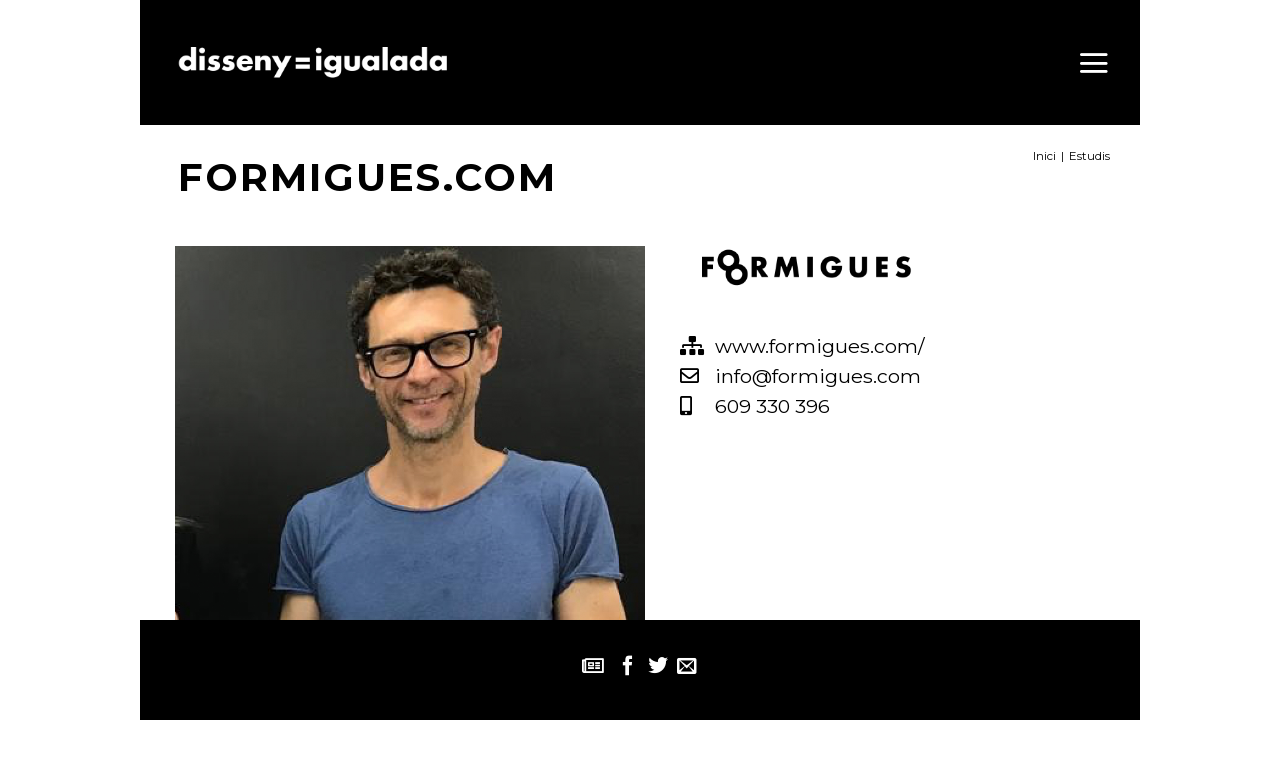

--- FILE ---
content_type: text/html; charset=UTF-8
request_url: https://dissenyigualada.com/estudis/digital/formigues-com/
body_size: 11816
content:
<!DOCTYPE html>
<!--[if IE 9 ]> <html lang="ca" class="ie9 loading-site no-js"> <![endif]-->
<!--[if IE 8 ]> <html lang="ca" class="ie8 loading-site no-js"> <![endif]-->
<!--[if (gte IE 9)|!(IE)]><!--><html lang="ca" class="loading-site no-js"> <!--<![endif]-->
<head>
	<meta charset="UTF-8" />
	<meta name="viewport" content="width=device-width, initial-scale=1.0, maximum-scale=1.0, user-scalable=no" />

	<link rel="profile" href="https://gmpg.org/xfn/11" />
	<link rel="pingback" href="https://dissenyigualada.com/xmlrpc.php" />

	<script>(function(html){html.className = html.className.replace(/\bno-js\b/,'js')})(document.documentElement);</script>
<title>Formigues.com &#8211; Disseny Igualada</title>
<meta name='robots' content='max-image-preview:large' />
<link rel="alternate" type="application/rss+xml" title="Disseny Igualada &raquo; Canal d&#039;informació" href="https://dissenyigualada.com/feed/" />
<link rel="alternate" type="application/rss+xml" title="Disseny Igualada &raquo; Canal dels comentaris" href="https://dissenyigualada.com/comments/feed/" />
<link rel="alternate" title="oEmbed (JSON)" type="application/json+oembed" href="https://dissenyigualada.com/wp-json/oembed/1.0/embed?url=https%3A%2F%2Fdissenyigualada.com%2Festudis%2Fdigital%2Fformigues-com%2F" />
<link rel="alternate" title="oEmbed (XML)" type="text/xml+oembed" href="https://dissenyigualada.com/wp-json/oembed/1.0/embed?url=https%3A%2F%2Fdissenyigualada.com%2Festudis%2Fdigital%2Fformigues-com%2F&#038;format=xml" />
<style id='wp-img-auto-sizes-contain-inline-css' type='text/css'>
img:is([sizes=auto i],[sizes^="auto," i]){contain-intrinsic-size:3000px 1500px}
/*# sourceURL=wp-img-auto-sizes-contain-inline-css */
</style>
<style id='wp-emoji-styles-inline-css' type='text/css'>

	img.wp-smiley, img.emoji {
		display: inline !important;
		border: none !important;
		box-shadow: none !important;
		height: 1em !important;
		width: 1em !important;
		margin: 0 0.07em !important;
		vertical-align: -0.1em !important;
		background: none !important;
		padding: 0 !important;
	}
/*# sourceURL=wp-emoji-styles-inline-css */
</style>
<style id='wp-block-library-inline-css' type='text/css'>
:root{--wp-block-synced-color:#7a00df;--wp-block-synced-color--rgb:122,0,223;--wp-bound-block-color:var(--wp-block-synced-color);--wp-editor-canvas-background:#ddd;--wp-admin-theme-color:#007cba;--wp-admin-theme-color--rgb:0,124,186;--wp-admin-theme-color-darker-10:#006ba1;--wp-admin-theme-color-darker-10--rgb:0,107,160.5;--wp-admin-theme-color-darker-20:#005a87;--wp-admin-theme-color-darker-20--rgb:0,90,135;--wp-admin-border-width-focus:2px}@media (min-resolution:192dpi){:root{--wp-admin-border-width-focus:1.5px}}.wp-element-button{cursor:pointer}:root .has-very-light-gray-background-color{background-color:#eee}:root .has-very-dark-gray-background-color{background-color:#313131}:root .has-very-light-gray-color{color:#eee}:root .has-very-dark-gray-color{color:#313131}:root .has-vivid-green-cyan-to-vivid-cyan-blue-gradient-background{background:linear-gradient(135deg,#00d084,#0693e3)}:root .has-purple-crush-gradient-background{background:linear-gradient(135deg,#34e2e4,#4721fb 50%,#ab1dfe)}:root .has-hazy-dawn-gradient-background{background:linear-gradient(135deg,#faaca8,#dad0ec)}:root .has-subdued-olive-gradient-background{background:linear-gradient(135deg,#fafae1,#67a671)}:root .has-atomic-cream-gradient-background{background:linear-gradient(135deg,#fdd79a,#004a59)}:root .has-nightshade-gradient-background{background:linear-gradient(135deg,#330968,#31cdcf)}:root .has-midnight-gradient-background{background:linear-gradient(135deg,#020381,#2874fc)}:root{--wp--preset--font-size--normal:16px;--wp--preset--font-size--huge:42px}.has-regular-font-size{font-size:1em}.has-larger-font-size{font-size:2.625em}.has-normal-font-size{font-size:var(--wp--preset--font-size--normal)}.has-huge-font-size{font-size:var(--wp--preset--font-size--huge)}.has-text-align-center{text-align:center}.has-text-align-left{text-align:left}.has-text-align-right{text-align:right}.has-fit-text{white-space:nowrap!important}#end-resizable-editor-section{display:none}.aligncenter{clear:both}.items-justified-left{justify-content:flex-start}.items-justified-center{justify-content:center}.items-justified-right{justify-content:flex-end}.items-justified-space-between{justify-content:space-between}.screen-reader-text{border:0;clip-path:inset(50%);height:1px;margin:-1px;overflow:hidden;padding:0;position:absolute;width:1px;word-wrap:normal!important}.screen-reader-text:focus{background-color:#ddd;clip-path:none;color:#444;display:block;font-size:1em;height:auto;left:5px;line-height:normal;padding:15px 23px 14px;text-decoration:none;top:5px;width:auto;z-index:100000}html :where(.has-border-color){border-style:solid}html :where([style*=border-top-color]){border-top-style:solid}html :where([style*=border-right-color]){border-right-style:solid}html :where([style*=border-bottom-color]){border-bottom-style:solid}html :where([style*=border-left-color]){border-left-style:solid}html :where([style*=border-width]){border-style:solid}html :where([style*=border-top-width]){border-top-style:solid}html :where([style*=border-right-width]){border-right-style:solid}html :where([style*=border-bottom-width]){border-bottom-style:solid}html :where([style*=border-left-width]){border-left-style:solid}html :where(img[class*=wp-image-]){height:auto;max-width:100%}:where(figure){margin:0 0 1em}html :where(.is-position-sticky){--wp-admin--admin-bar--position-offset:var(--wp-admin--admin-bar--height,0px)}@media screen and (max-width:600px){html :where(.is-position-sticky){--wp-admin--admin-bar--position-offset:0px}}

/*# sourceURL=wp-block-library-inline-css */
</style><style id='global-styles-inline-css' type='text/css'>
:root{--wp--preset--aspect-ratio--square: 1;--wp--preset--aspect-ratio--4-3: 4/3;--wp--preset--aspect-ratio--3-4: 3/4;--wp--preset--aspect-ratio--3-2: 3/2;--wp--preset--aspect-ratio--2-3: 2/3;--wp--preset--aspect-ratio--16-9: 16/9;--wp--preset--aspect-ratio--9-16: 9/16;--wp--preset--color--black: #000000;--wp--preset--color--cyan-bluish-gray: #abb8c3;--wp--preset--color--white: #ffffff;--wp--preset--color--pale-pink: #f78da7;--wp--preset--color--vivid-red: #cf2e2e;--wp--preset--color--luminous-vivid-orange: #ff6900;--wp--preset--color--luminous-vivid-amber: #fcb900;--wp--preset--color--light-green-cyan: #7bdcb5;--wp--preset--color--vivid-green-cyan: #00d084;--wp--preset--color--pale-cyan-blue: #8ed1fc;--wp--preset--color--vivid-cyan-blue: #0693e3;--wp--preset--color--vivid-purple: #9b51e0;--wp--preset--gradient--vivid-cyan-blue-to-vivid-purple: linear-gradient(135deg,rgb(6,147,227) 0%,rgb(155,81,224) 100%);--wp--preset--gradient--light-green-cyan-to-vivid-green-cyan: linear-gradient(135deg,rgb(122,220,180) 0%,rgb(0,208,130) 100%);--wp--preset--gradient--luminous-vivid-amber-to-luminous-vivid-orange: linear-gradient(135deg,rgb(252,185,0) 0%,rgb(255,105,0) 100%);--wp--preset--gradient--luminous-vivid-orange-to-vivid-red: linear-gradient(135deg,rgb(255,105,0) 0%,rgb(207,46,46) 100%);--wp--preset--gradient--very-light-gray-to-cyan-bluish-gray: linear-gradient(135deg,rgb(238,238,238) 0%,rgb(169,184,195) 100%);--wp--preset--gradient--cool-to-warm-spectrum: linear-gradient(135deg,rgb(74,234,220) 0%,rgb(151,120,209) 20%,rgb(207,42,186) 40%,rgb(238,44,130) 60%,rgb(251,105,98) 80%,rgb(254,248,76) 100%);--wp--preset--gradient--blush-light-purple: linear-gradient(135deg,rgb(255,206,236) 0%,rgb(152,150,240) 100%);--wp--preset--gradient--blush-bordeaux: linear-gradient(135deg,rgb(254,205,165) 0%,rgb(254,45,45) 50%,rgb(107,0,62) 100%);--wp--preset--gradient--luminous-dusk: linear-gradient(135deg,rgb(255,203,112) 0%,rgb(199,81,192) 50%,rgb(65,88,208) 100%);--wp--preset--gradient--pale-ocean: linear-gradient(135deg,rgb(255,245,203) 0%,rgb(182,227,212) 50%,rgb(51,167,181) 100%);--wp--preset--gradient--electric-grass: linear-gradient(135deg,rgb(202,248,128) 0%,rgb(113,206,126) 100%);--wp--preset--gradient--midnight: linear-gradient(135deg,rgb(2,3,129) 0%,rgb(40,116,252) 100%);--wp--preset--font-size--small: 13px;--wp--preset--font-size--medium: 20px;--wp--preset--font-size--large: 36px;--wp--preset--font-size--x-large: 42px;--wp--preset--spacing--20: 0.44rem;--wp--preset--spacing--30: 0.67rem;--wp--preset--spacing--40: 1rem;--wp--preset--spacing--50: 1.5rem;--wp--preset--spacing--60: 2.25rem;--wp--preset--spacing--70: 3.38rem;--wp--preset--spacing--80: 5.06rem;--wp--preset--shadow--natural: 6px 6px 9px rgba(0, 0, 0, 0.2);--wp--preset--shadow--deep: 12px 12px 50px rgba(0, 0, 0, 0.4);--wp--preset--shadow--sharp: 6px 6px 0px rgba(0, 0, 0, 0.2);--wp--preset--shadow--outlined: 6px 6px 0px -3px rgb(255, 255, 255), 6px 6px rgb(0, 0, 0);--wp--preset--shadow--crisp: 6px 6px 0px rgb(0, 0, 0);}:where(.is-layout-flex){gap: 0.5em;}:where(.is-layout-grid){gap: 0.5em;}body .is-layout-flex{display: flex;}.is-layout-flex{flex-wrap: wrap;align-items: center;}.is-layout-flex > :is(*, div){margin: 0;}body .is-layout-grid{display: grid;}.is-layout-grid > :is(*, div){margin: 0;}:where(.wp-block-columns.is-layout-flex){gap: 2em;}:where(.wp-block-columns.is-layout-grid){gap: 2em;}:where(.wp-block-post-template.is-layout-flex){gap: 1.25em;}:where(.wp-block-post-template.is-layout-grid){gap: 1.25em;}.has-black-color{color: var(--wp--preset--color--black) !important;}.has-cyan-bluish-gray-color{color: var(--wp--preset--color--cyan-bluish-gray) !important;}.has-white-color{color: var(--wp--preset--color--white) !important;}.has-pale-pink-color{color: var(--wp--preset--color--pale-pink) !important;}.has-vivid-red-color{color: var(--wp--preset--color--vivid-red) !important;}.has-luminous-vivid-orange-color{color: var(--wp--preset--color--luminous-vivid-orange) !important;}.has-luminous-vivid-amber-color{color: var(--wp--preset--color--luminous-vivid-amber) !important;}.has-light-green-cyan-color{color: var(--wp--preset--color--light-green-cyan) !important;}.has-vivid-green-cyan-color{color: var(--wp--preset--color--vivid-green-cyan) !important;}.has-pale-cyan-blue-color{color: var(--wp--preset--color--pale-cyan-blue) !important;}.has-vivid-cyan-blue-color{color: var(--wp--preset--color--vivid-cyan-blue) !important;}.has-vivid-purple-color{color: var(--wp--preset--color--vivid-purple) !important;}.has-black-background-color{background-color: var(--wp--preset--color--black) !important;}.has-cyan-bluish-gray-background-color{background-color: var(--wp--preset--color--cyan-bluish-gray) !important;}.has-white-background-color{background-color: var(--wp--preset--color--white) !important;}.has-pale-pink-background-color{background-color: var(--wp--preset--color--pale-pink) !important;}.has-vivid-red-background-color{background-color: var(--wp--preset--color--vivid-red) !important;}.has-luminous-vivid-orange-background-color{background-color: var(--wp--preset--color--luminous-vivid-orange) !important;}.has-luminous-vivid-amber-background-color{background-color: var(--wp--preset--color--luminous-vivid-amber) !important;}.has-light-green-cyan-background-color{background-color: var(--wp--preset--color--light-green-cyan) !important;}.has-vivid-green-cyan-background-color{background-color: var(--wp--preset--color--vivid-green-cyan) !important;}.has-pale-cyan-blue-background-color{background-color: var(--wp--preset--color--pale-cyan-blue) !important;}.has-vivid-cyan-blue-background-color{background-color: var(--wp--preset--color--vivid-cyan-blue) !important;}.has-vivid-purple-background-color{background-color: var(--wp--preset--color--vivid-purple) !important;}.has-black-border-color{border-color: var(--wp--preset--color--black) !important;}.has-cyan-bluish-gray-border-color{border-color: var(--wp--preset--color--cyan-bluish-gray) !important;}.has-white-border-color{border-color: var(--wp--preset--color--white) !important;}.has-pale-pink-border-color{border-color: var(--wp--preset--color--pale-pink) !important;}.has-vivid-red-border-color{border-color: var(--wp--preset--color--vivid-red) !important;}.has-luminous-vivid-orange-border-color{border-color: var(--wp--preset--color--luminous-vivid-orange) !important;}.has-luminous-vivid-amber-border-color{border-color: var(--wp--preset--color--luminous-vivid-amber) !important;}.has-light-green-cyan-border-color{border-color: var(--wp--preset--color--light-green-cyan) !important;}.has-vivid-green-cyan-border-color{border-color: var(--wp--preset--color--vivid-green-cyan) !important;}.has-pale-cyan-blue-border-color{border-color: var(--wp--preset--color--pale-cyan-blue) !important;}.has-vivid-cyan-blue-border-color{border-color: var(--wp--preset--color--vivid-cyan-blue) !important;}.has-vivid-purple-border-color{border-color: var(--wp--preset--color--vivid-purple) !important;}.has-vivid-cyan-blue-to-vivid-purple-gradient-background{background: var(--wp--preset--gradient--vivid-cyan-blue-to-vivid-purple) !important;}.has-light-green-cyan-to-vivid-green-cyan-gradient-background{background: var(--wp--preset--gradient--light-green-cyan-to-vivid-green-cyan) !important;}.has-luminous-vivid-amber-to-luminous-vivid-orange-gradient-background{background: var(--wp--preset--gradient--luminous-vivid-amber-to-luminous-vivid-orange) !important;}.has-luminous-vivid-orange-to-vivid-red-gradient-background{background: var(--wp--preset--gradient--luminous-vivid-orange-to-vivid-red) !important;}.has-very-light-gray-to-cyan-bluish-gray-gradient-background{background: var(--wp--preset--gradient--very-light-gray-to-cyan-bluish-gray) !important;}.has-cool-to-warm-spectrum-gradient-background{background: var(--wp--preset--gradient--cool-to-warm-spectrum) !important;}.has-blush-light-purple-gradient-background{background: var(--wp--preset--gradient--blush-light-purple) !important;}.has-blush-bordeaux-gradient-background{background: var(--wp--preset--gradient--blush-bordeaux) !important;}.has-luminous-dusk-gradient-background{background: var(--wp--preset--gradient--luminous-dusk) !important;}.has-pale-ocean-gradient-background{background: var(--wp--preset--gradient--pale-ocean) !important;}.has-electric-grass-gradient-background{background: var(--wp--preset--gradient--electric-grass) !important;}.has-midnight-gradient-background{background: var(--wp--preset--gradient--midnight) !important;}.has-small-font-size{font-size: var(--wp--preset--font-size--small) !important;}.has-medium-font-size{font-size: var(--wp--preset--font-size--medium) !important;}.has-large-font-size{font-size: var(--wp--preset--font-size--large) !important;}.has-x-large-font-size{font-size: var(--wp--preset--font-size--x-large) !important;}
/*# sourceURL=global-styles-inline-css */
</style>

<style id='classic-theme-styles-inline-css' type='text/css'>
/*! This file is auto-generated */
.wp-block-button__link{color:#fff;background-color:#32373c;border-radius:9999px;box-shadow:none;text-decoration:none;padding:calc(.667em + 2px) calc(1.333em + 2px);font-size:1.125em}.wp-block-file__button{background:#32373c;color:#fff;text-decoration:none}
/*# sourceURL=/wp-includes/css/classic-themes.min.css */
</style>
<link rel='stylesheet' id='flatsome-icons-css' href='https://dissenyigualada.com/wp-content/themes/disseny-igualada/assets/css/fl-icons.css?ver=3.3' type='text/css' media='all' />
<link rel='stylesheet' id='flatsome-main-css' href='https://dissenyigualada.com/wp-content/themes/disseny-igualada/assets/css/flatsome.css?ver=3.5.1' type='text/css' media='all' />
<link rel='stylesheet' id='flatsome-style-css' href='https://dissenyigualada.com/wp-content/themes/disseny-igualada/style.css?ver=3.5.1' type='text/css' media='all' />
<script type="text/javascript" src="https://dissenyigualada.com/wp-includes/js/jquery/jquery.min.js?ver=3.7.1" id="jquery-core-js"></script>
<script type="text/javascript" src="https://dissenyigualada.com/wp-includes/js/jquery/jquery-migrate.min.js?ver=3.4.1" id="jquery-migrate-js"></script>
<link rel="https://api.w.org/" href="https://dissenyigualada.com/wp-json/" /><link rel="EditURI" type="application/rsd+xml" title="RSD" href="https://dissenyigualada.com/xmlrpc.php?rsd" />

<link rel="canonical" href="https://dissenyigualada.com/estudis/digital/formigues-com/" />
<link rel='shortlink' href='https://dissenyigualada.com/?p=2996' />
<style>.bg{opacity: 0; transition: opacity 1s; -webkit-transition: opacity 1s;} .bg-loaded{opacity: 1;}</style><!--[if IE]><link rel="stylesheet" type="text/css" href="https://dissenyigualada.com/wp-content/themes/disseny-igualada/assets/css/ie-fallback.css"><script src="//cdnjs.cloudflare.com/ajax/libs/html5shiv/3.6.1/html5shiv.js"></script><script>var head = document.getElementsByTagName('head')[0],style = document.createElement('style');style.type = 'text/css';style.styleSheet.cssText = ':before,:after{content:none !important';head.appendChild(style);setTimeout(function(){head.removeChild(style);}, 0);</script><script src="https://dissenyigualada.com/wp-content/themes/disseny-igualada/assets/libs/ie-flexibility.js"></script><![endif]-->    <script type="text/javascript">
    WebFontConfig = {
      google: { families: [ "Montserrat:regular,700","Montserrat:regular,regular","Montserrat:regular,300","Roboto+Slab:regular,regular", ] }
    };
    (function() {
      var wf = document.createElement('script');
      wf.src = 'https://ajax.googleapis.com/ajax/libs/webfont/1/webfont.js';
      wf.type = 'text/javascript';
      wf.async = 'true';
      var s = document.getElementsByTagName('script')[0];
      s.parentNode.insertBefore(wf, s);
    })(); </script>
  <link rel="stylesheet" href="https://use.fontawesome.com/releases/v5.7.0/css/all.css" integrity="sha384-lZN37f5QGtY3VHgisS14W3ExzMWZxybE1SJSEsQp9S+oqd12jhcu+A56Ebc1zFSJ" crossorigin="anonymous">





<link rel="icon" href="https://dissenyigualada.com/wp-content/uploads/d-i-ico-200x-tr-150x150.png" sizes="32x32" />
<link rel="icon" href="https://dissenyigualada.com/wp-content/uploads/d-i-ico-200x-tr.png" sizes="192x192" />
<link rel="apple-touch-icon" href="https://dissenyigualada.com/wp-content/uploads/d-i-ico-200x-tr.png" />
<meta name="msapplication-TileImage" content="https://dissenyigualada.com/wp-content/uploads/d-i-ico-200x-tr.png" />
<style id="custom-css" type="text/css">:root {--primary-color: #000000;}html{background-color:#ffffff!important;}/* Site Width */.full-width .ubermenu-nav, .container, .row{max-width: 970px}.row.row-collapse{max-width: 940px}.row.row-small{max-width: 962.5px}.row.row-large{max-width: 1000px}body.framed, body.framed header, body.framed .header-wrapper, body.boxed, body.boxed header, body.boxed .header-wrapper, body.boxed .is-sticky-section{ max-width: 1000px}#wrapper,#main,#main.dark{background-color: #ffffff}.header-main{height: 125px}#logo img{max-height: 125px}#logo{width:286px;}#logo img{padding:5px 0;}.header-bottom{min-height: 20px}.header-top{min-height: 23px}.has-transparent + .page-title:first-of-type,.has-transparent + #main > .page-title,.has-transparent + #main > div > .page-title,.has-transparent + #main .page-header-wrapper:first-of-type .page-title{padding-top: 125px;}.header.show-on-scroll,.stuck .header-main{height:119px!important}.stuck #logo img{max-height: 119px!important}.search-form{ width: 100%;}.header-bg-color, .header-wrapper {background-color: #000000}.header-bottom {background-color: #ffffff}.header-main .nav > li > a{line-height: 20px }.stuck .header-main .nav > li > a{line-height: 50px }.header-bottom-nav > li > a{line-height: 13px }@media (max-width: 549px) {.header-main{height: 100px}#logo img{max-height: 100px}}.main-menu-overlay{background-color: rgba(0,0,0,0.93)}.nav-dropdown{font-size:100%}.nav-dropdown-has-arrow li.has-dropdown:after{border-bottom-color: #3f3f3f;}.nav .nav-dropdown{background-color: #3f3f3f}.header-top{background-color:#000000!important;}.blog-wrapper{background-color: #ffffff;}/* Color */.accordion-title.active, .has-icon-bg .icon .icon-inner,.logo a, .primary.is-underline, .primary.is-link, .badge-outline .badge-inner, .nav-outline > li.active> a,.nav-outline >li.active > a, .cart-icon strong,[data-color='primary'], .is-outline.primary{color: #000000;}/* Color !important */[data-text-color="primary"]{color: #000000!important;}/* Background */.scroll-to-bullets a,.featured-title, .label-new.menu-item > a:after, .nav-pagination > li > .current,.nav-pagination > li > span:hover,.nav-pagination > li > a:hover,.has-hover:hover .badge-outline .badge-inner,button[type="submit"], .button.wc-forward:not(.checkout):not(.checkout-button), .button.submit-button, .button.primary:not(.is-outline),.featured-table .title,.is-outline:hover, .has-icon:hover .icon-label,.nav-dropdown-bold .nav-column li > a:hover, .nav-dropdown.nav-dropdown-bold > li > a:hover, .nav-dropdown-bold.dark .nav-column li > a:hover, .nav-dropdown.nav-dropdown-bold.dark > li > a:hover, .is-outline:hover, .tagcloud a:hover,.grid-tools a, input[type='submit']:not(.is-form), .box-badge:hover .box-text, input.button.alt,.nav-box > li > a:hover,.nav-box > li.active > a,.nav-pills > li.active > a ,.current-dropdown .cart-icon strong, .cart-icon:hover strong, .nav-line-bottom > li > a:before, .nav-line-grow > li > a:before, .nav-line > li > a:before,.banner, .header-top, .slider-nav-circle .flickity-prev-next-button:hover svg, .slider-nav-circle .flickity-prev-next-button:hover .arrow, .primary.is-outline:hover, .button.primary:not(.is-outline), input[type='submit'].primary, input[type='submit'].primary, input[type='reset'].button, input[type='button'].primary, .badge-inner{background-color: #000000;}/* Border */.nav-vertical.nav-tabs > li.active > a,.scroll-to-bullets a.active,.nav-pagination > li > .current,.nav-pagination > li > span:hover,.nav-pagination > li > a:hover,.has-hover:hover .badge-outline .badge-inner,.accordion-title.active,.featured-table,.is-outline:hover, .tagcloud a:hover,blockquote, .has-border, .cart-icon strong:after,.cart-icon strong,.blockUI:before, .processing:before,.loading-spin, .slider-nav-circle .flickity-prev-next-button:hover svg, .slider-nav-circle .flickity-prev-next-button:hover .arrow, .primary.is-outline:hover{border-color: #000000}.nav-tabs > li.active > a{border-top-color: #000000}.widget_shopping_cart_content .blockUI.blockOverlay:before { border-left-color: #000000 }.woocommerce-checkout-review-order .blockUI.blockOverlay:before { border-left-color: #000000 }/* Fill */.slider .flickity-prev-next-button:hover svg,.slider .flickity-prev-next-button:hover .arrow{fill: #000000;}/* Background Color */[data-icon-label]:after, .secondary.is-underline:hover,.secondary.is-outline:hover,.icon-label,.button.secondary:not(.is-outline),.button.alt:not(.is-outline), .badge-inner.on-sale, .button.checkout, .single_add_to_cart_button{ background-color:#777777; }/* Color */.secondary.is-underline,.secondary.is-link, .secondary.is-outline,.stars a.active, .star-rating:before, .woocommerce-page .star-rating:before,.star-rating span:before, .color-secondary{color: #777777}/* Color !important */[data-text-color="secondary"]{color: #777777!important;}/* Border */.secondary.is-outline:hover{border-color:#777777}body{font-size: 121%;}@media screen and (max-width: 549px){body{font-size: 100%;}}body{font-family:"Montserrat", sans-serif}body{font-weight: 0}body{color: #000000}.nav > li > a {font-family:"Montserrat", sans-serif;}.nav > li > a {font-weight: 300;}h1,h2,h3,h4,h5,h6,.heading-font, .off-canvas-center .nav-sidebar.nav-vertical > li > a{font-family: "Montserrat", sans-serif;}h1,h2,h3,h4,h5,h6,.heading-font,.banner h1,.banner h2{font-weight: 700;}h1,h2,h3,h4,h5,h6,.heading-font{color: #000000;}.alt-font{font-family: "Roboto Slab", sans-serif;}.alt-font{font-weight: 0!important;}.header:not(.transparent) .header-nav.nav > li > a {color: #000000;}a:hover{color: #504d4d;}.tagcloud a:hover{border-color: #504d4d;background-color: #504d4d;}.footer-1{background-color: #000000}.footer-2{background-color: #000000}.absolute-footer, html{background-color: #000000}/* IMPORTANT SEARCH AMAGAT*/.icon-search { display: none !important ; } /* IMPORTANT SEARCH AMAGAT*/.tooltipster-default{ display: none !important ;} .off-canvas-center .nav-vertical>li>a { font-size:1.2em}.entry-title { font-size: 2em !important ; } .text-inici { position: fixed; top: 50%; width: 65%; max-width: 960px;}.form-flat input:not([type="submit"]), .form-flat textarea, .form-flat select { background-color: #000!important; color: white !important; font-size:1em !important; width: 100%; text-align: right;padding-right: 60px; box-shadow: 0px 0px #000; }::placeholder{ color: #333 !important; font-size: 12px !important; }.searchform-wrapper { width: 100%; }.icon-search { color: white !important; font-size: 12px !important; }.portfolio-box-title { height:20px; display:block;font-size:12px; }.text-blanc {color:white !important; }.text-blanc a {color:white !important; }.text-blanc a:hover { text-decoration: underline; !important; }/* scroll.button.icon.circle { background-color: white; opacity:0.5; }*/a { color: #000;}/* a:hover { text-decoration: underline; !important; } */.show-on-hover { font-size:10px; }.social-icons a{color:white; }.off-canvas .nav-vertical li li>a { font-size: 1em!important; }.off-canvas-center.mfp-bg.mfp-ready { opacity: 1;}.off-canvas-center .mfp-content {padding-top: 10px;max-width: 900px;overflow-y: auto;/*overflow-x: hidden;*/-webkit-overflow-scrolling: touch;}.zzzfooter-widgets { padding-top: 2px !important; }.logos-peu { color: white; text-align: center; width: 32%; float:left;font-size: 80%; line-height: 14px;}.logo1 img { width: 75% !important; }.logo2 img { width: 30% !important; margin-top: 10px; margin-left:70px;}.logo3 img { width: 45% !important; margin-top: 20px;margin-left:90px }.image-cover img { filter: grayscale(100%); -webkit-filter: grayscale(100%);} .image-cover img:hover { filter: grayscale(0%); -webkit-filter: grayscale(0%);} .breadcrumbs { text-transform:none; font-size:12px;}.fa, .far, .fas { width: 30px; }.post-date { display:none;}h1, .h1 { font-size: 2.8em;line-height: 1.1em;}h2, .h2 { font-size: 2em;}h3 .h3 { font-size: 1.5em;}h4, .h4 { font-size: 1em;font-weight:700;}h5, .h5 { font-size: 0.8em; font-weight:100;}h6, .h6 { font-size: 0.8em;}.normal-title { background-color: #fff; border: none;}/*.row { margin: 0px !important; max-width: 1000px;!important;} .full-width .ubermenu-nav, .container, .row . row { margin: 0px !important; max-width: 1000px;!important;} .page-wrapper { padding-top: 120px; padding-bottom: 120px; }*/#main{ padding-top: 60px; padding-bottom: 50px; }#content{ padding-top: 60px; padding-bottom: 50px; }.nav>li.has-icon>a>i {color:white;}#footer { position:fixed; bottom:0px; height:100px; width:1000px; z-index:99999999999999999} #header { position:fixed; top:0px; height:100px} .entry-title { padding: 50px 0px 0px 8px !important;}.txt-mini a{ text-transform: lowercase !important; font-size:75% !important; } .ample100 { width:100% ; margin-top:16px;}/* .nav-vertical li { width:70% } */@media (max-width: 849px){.text-inici { position: fixed; top: 50%; width: 90%; }#footer { width:100%;} .logos-peu {font-size: 70%; }#main{ padding-top: 100px;padding-left: 15px; }#content{ padding-top: 100px;}.dark .form-flat input:not([type="submit"]), .dark .form-flat textarea, .dark .form-flat select, .nav-dark .form-flat input:not([type="submit"]), .nav-dark .form-flat textarea, .nav-dark .form-flat select{ background-color: #000!important; color: white !important;}.searchform-wrapper .autocomplete-suggestions { background-color: #000; }}@media (max-width: 549px){.text-inici { position: fixed; top: 50%; width: 90%; }#footer { width:100%; height: 60px;} .logos-peu {font-size: 60%; }h1, .h1 { font-size: 2.5em;}h2, .h2 { font-size: 1.5em;}.footer-widgets#main{ padding-top: 60px;}#content{ padding-top: 60px;}}.label-new.menu-item > a:after{content:"Nou";}.label-hot.menu-item > a:after{content:"Calent";}.label-sale.menu-item > a:after{content:"Oferta";}.label-popular.menu-item > a:after{content:"Popular";}</style></head>

<body data-rsssl=1 class="wp-singular featured_item-template-default single single-featured_item postid-2996 wp-theme-disseny-igualada framed lightbox nav-dropdown-has-arrow featured-item-category-digital">

<a class="skip-link screen-reader-text" href="#main">Skip to content</a>

<div id="wrapper">


<header id="header" class="header ">
   <div class="header-wrapper">
	<div id="masthead" class="header-main hide-for-sticky has-sticky-logo">
      <div class="header-inner flex-row container logo-left" role="navigation">

          <!-- Logo -->
          <div id="logo" class="flex-col logo">
            <!-- Header logo -->
<a href="https://dissenyigualada.com/" title="Disseny Igualada - Disseny Igualada es una associació per potenciar i promoure el disseny i la innovació a la ciutat d’Igualada." rel="home">
    <img width="286" height="125" src="https://dissenyigualada.com/wp-content/uploads/2018/06/logo-disseny-igualada-blanc.png" class="header-logo-sticky" alt="Disseny Igualada"/><img width="286" height="125" src="https://dissenyigualada.com/wp-content/uploads/2018/06/logo-disseny-igualada-blanc.png" class="header_logo header-logo" alt="Disseny Igualada"/><img  width="286" height="125" src="https://dissenyigualada.com/wp-content/uploads/2018/06/logo-disseny-igualada-blanc.png" class="header-logo-dark" alt="Disseny Igualada"/></a>
          </div>

          <!-- Mobile Left Elements -->
          <div class="flex-col show-for-medium flex-left">
            <ul class="mobile-nav nav nav-left ">
                          </ul>
          </div>

          <!-- Left Elements -->
          <div class="flex-col hide-for-medium flex-left
            flex-grow">
            <ul class="header-nav header-nav-main nav nav-left  nav-size-medium nav-uppercase" >
                          </ul>
          </div>

          <!-- Right Elements -->
          <div class="flex-col hide-for-medium flex-right">
            <ul class="header-nav header-nav-main nav nav-right  nav-size-medium nav-uppercase">
              <li class="nav-icon has-icon">
  		<a href="#" data-open="#main-menu" data-pos="center" data-bg="main-menu-overlay" data-color="dark" class="is-small" aria-controls="main-menu" aria-expanded="false">
		
		  <i class="icon-menu" ></i>
		  		</a>
	</li>            </ul>
          </div>

          <!-- Mobile Right Elements -->
          <div class="flex-col show-for-medium flex-right">
            <ul class="mobile-nav nav nav-right ">
              <li class="nav-icon has-icon">
  		<a href="#" data-open="#main-menu" data-pos="center" data-bg="main-menu-overlay" data-color="dark" class="is-small" aria-controls="main-menu" aria-expanded="false">
		
		  <i class="icon-menu" ></i>
		  		</a>
	</li>            </ul>
          </div>

      </div><!-- .header-inner -->
     
      </div><!-- .header-main -->
<div class="header-bg-container fill"><div class="header-bg-image fill"></div><div class="header-bg-color fill"></div></div><!-- .header-bg-container -->   </div><!-- header-wrapper-->
</header>


<main id="main" class="">

<div class="portfolio-page-wrapper portfolio-single-page">
	<div class="page-title normal-title portfolio-breadcrumb-title">
	<div class="page-title-inner container  flex-row medium-flex-wrap medium-text-center">
	 	<div class="flex-col flex-grow">
	 		<h1 class="entry-title is-larger uppercase pb-0 pt-0 mb-0">Formigues.com</h1>
	 	</div>
	 	<div class="flex-col flex-right">
		 	
		 	<a style="font-size: 0.6em" href="/">Inici</a> <span style="font-size: 0.6em"> |</span> <a style="font-size: 0.6em" href="/estudis">Estudis</a>
		 	
					</div>
	</div><!-- flex-row -->
</div><!-- .page-title -->
<div class="portfolio-top">
	<div class="row page-wrapper">

	<div id="portfolio-content" class="large-12 col"  role="main">
		<div class="portfolio-inner pb">
					<div class="row row-collapse row-full-width"  id="row-2107616345">
<div class="col medium-6 large-6"  ><div class="col-inner" style="padding:0px 5 0px 0px;margin:0px 15px 0px 5px;" >
	<div class="img has-hover x md-x lg-x y md-y lg-y" id="image_1847804977">
								<div class="img-inner dark" >
			<img fetchpriority="high" decoding="async" width="771" height="824" src="https://dissenyigualada.com/wp-content/uploads/jordi-carner-beca-manel-caro-d-i.jpg" class="attachment-large size-large" alt="" srcset="https://dissenyigualada.com/wp-content/uploads/jordi-carner-beca-manel-caro-d-i.jpg 771w, https://dissenyigualada.com/wp-content/uploads/jordi-carner-beca-manel-caro-d-i-281x300.jpg 281w, https://dissenyigualada.com/wp-content/uploads/jordi-carner-beca-manel-caro-d-i-768x821.jpg 768w" sizes="(max-width: 771px) 100vw, 771px" />						
					</div>
								
<style scope="scope">

#image_1847804977 {
  width: 100%;
}
</style>
	</div>
	
</div></div>
<div class="col medium-6 large-6"  ><div class="col-inner" style="padding:0px 0px 0px 40px;" >
	<div class="img has-hover x md-x lg-x y md-y lg-y" id="image_1518178385">
		<a href="https://www.intimum.es/" target="_blank" class="">						<div class="img-inner dark" style="margin:0px 0px 42px 0px;">
			<img decoding="async" width="738" height="126" src="https://dissenyigualada.com/wp-content/uploads/logo-Formigues.png" class="attachment-large size-large" alt="" srcset="https://dissenyigualada.com/wp-content/uploads/logo-Formigues.png 738w, https://dissenyigualada.com/wp-content/uploads/logo-Formigues-300x51.png 300w" sizes="(max-width: 738px) 100vw, 738px" />						
					</div>
						</a>		
<style scope="scope">

#image_1518178385 {
  width: 59%;
}
</style>
	</div>
	
<p style="text-align: left;"><a href="https://www.formigues.com//" target="_blank" rel="noopener noreferrer"><i class="fas fa-sitemap"></i> www.formigues.com/</a><br />
<a href="mailto:info@formigues.com" target="_blank" rel="noopener noreferrer"><i class="far fa-envelope"></i> info@formigues.com</a><br />
<a href="tel:+93609330396" target="_blank" rel="noopener noreferrer"><i class="fas fa-mobile-alt"></i> 609 330 396</a></p>
</div></div>

<style scope="scope">

</style>
</div>
<div class="text-center"><div class="is-divider divider clearfix" style="background-color:rgba(251, 250, 250, 0);"></div></div><!-- .divider -->
<h5><a href="https://www.formigues.com" target="_blank" rel="noopener noreferrer">Formigues.com</a> és un estudi digital especialitzat en disseny web utilitzant el programari lliure WordPress</h5>
<div class="row"  id="row-1026447839">
<div class="col medium-4 small-12 large-4"  ><div class="col-inner"  >
	<div class="img has-hover x md-x lg-x y md-y lg-y" id="image_1771372485">
								<div class="img-inner dark" >
			<img decoding="async" width="1000" height="786" src="https://dissenyigualada.com/wp-content/uploads/Museu-Pell-Igualada-web-Formigues.jpg" class="attachment-large size-large" alt="" srcset="https://dissenyigualada.com/wp-content/uploads/Museu-Pell-Igualada-web-Formigues.jpg 1000w, https://dissenyigualada.com/wp-content/uploads/Museu-Pell-Igualada-web-Formigues-300x236.jpg 300w, https://dissenyigualada.com/wp-content/uploads/Museu-Pell-Igualada-web-Formigues-768x604.jpg 768w" sizes="(max-width: 1000px) 100vw, 1000px" />						
					</div>
								
<style scope="scope">

#image_1771372485 {
  width: 100%;
}
</style>
	</div>
	
</div></div>
<div class="col medium-4 small-12 large-4"  ><div class="col-inner"  >
	<div class="img has-hover x md-x lg-x y md-y lg-y" id="image_2036630193">
								<div class="img-inner dark" >
			<img loading="lazy" decoding="async" width="1000" height="786" src="https://dissenyigualada.com/wp-content/uploads/LaMaCa-Formigues.jpg" class="attachment-large size-large" alt="" srcset="https://dissenyigualada.com/wp-content/uploads/LaMaCa-Formigues.jpg 1000w, https://dissenyigualada.com/wp-content/uploads/LaMaCa-Formigues-300x236.jpg 300w, https://dissenyigualada.com/wp-content/uploads/LaMaCa-Formigues-768x604.jpg 768w" sizes="auto, (max-width: 1000px) 100vw, 1000px" />						
					</div>
								
<style scope="scope">

#image_2036630193 {
  width: 100%;
}
</style>
	</div>
	
</div></div>
<div class="col medium-4 small-12 large-4"  ><div class="col-inner"  >
	<div class="img has-hover x md-x lg-x y md-y lg-y" id="image_901324054">
								<div class="img-inner dark" >
			<img loading="lazy" decoding="async" width="1000" height="786" src="https://dissenyigualada.com/wp-content/uploads/StilPeu-web.jpg" class="attachment-large size-large" alt="" srcset="https://dissenyigualada.com/wp-content/uploads/StilPeu-web.jpg 1000w, https://dissenyigualada.com/wp-content/uploads/StilPeu-web-300x236.jpg 300w, https://dissenyigualada.com/wp-content/uploads/StilPeu-web-768x604.jpg 768w" sizes="auto, (max-width: 1000px) 100vw, 1000px" />						
					</div>
								
<style scope="scope">

#image_901324054 {
  width: 100%;
}
</style>
	</div>
	
</div></div>
</div>
<div class="row"  id="row-1680359750">
<div class="col medium-4 small-12 large-4"  ><div class="col-inner"  >
	<div class="img has-hover x md-x lg-x y md-y lg-y" id="image_758460779">
								<div class="img-inner dark" >
			<img loading="lazy" decoding="async" width="1000" height="786" src="https://dissenyigualada.com/wp-content/uploads/MUHBA-Murals-Pedralbes-Formigues-com.jpg" class="attachment-large size-large" alt="" srcset="https://dissenyigualada.com/wp-content/uploads/MUHBA-Murals-Pedralbes-Formigues-com.jpg 1000w, https://dissenyigualada.com/wp-content/uploads/MUHBA-Murals-Pedralbes-Formigues-com-300x236.jpg 300w, https://dissenyigualada.com/wp-content/uploads/MUHBA-Murals-Pedralbes-Formigues-com-768x604.jpg 768w" sizes="auto, (max-width: 1000px) 100vw, 1000px" />						
					</div>
								
<style scope="scope">

#image_758460779 {
  width: 100%;
}
</style>
	</div>
	
</div></div>
<div class="col medium-4 small-12 large-4"  ><div class="col-inner"  >
	<div class="img has-hover x md-x lg-x y md-y lg-y" id="image_779402771">
								<div class="img-inner dark" >
			<img loading="lazy" decoding="async" width="1000" height="786" src="https://dissenyigualada.com/wp-content/uploads/Villa-Romana-Espelt-Formigues-com.jpg" class="attachment-large size-large" alt="" srcset="https://dissenyigualada.com/wp-content/uploads/Villa-Romana-Espelt-Formigues-com.jpg 1000w, https://dissenyigualada.com/wp-content/uploads/Villa-Romana-Espelt-Formigues-com-300x236.jpg 300w, https://dissenyigualada.com/wp-content/uploads/Villa-Romana-Espelt-Formigues-com-768x604.jpg 768w" sizes="auto, (max-width: 1000px) 100vw, 1000px" />						
					</div>
								
<style scope="scope">

#image_779402771 {
  width: 100%;
}
</style>
	</div>
	
</div></div>
<div class="col medium-4 small-12 large-4"  ><div class="col-inner"  >
	<div class="img has-hover x md-x lg-x y md-y lg-y" id="image_1377155960">
								<div class="img-inner dark" >
			<img loading="lazy" decoding="async" width="1000" height="786" src="https://dissenyigualada.com/wp-content/uploads/Anoia-Terra-de-Castells-Formigues-com.jpg" class="attachment-large size-large" alt="" srcset="https://dissenyigualada.com/wp-content/uploads/Anoia-Terra-de-Castells-Formigues-com.jpg 1000w, https://dissenyigualada.com/wp-content/uploads/Anoia-Terra-de-Castells-Formigues-com-300x236.jpg 300w, https://dissenyigualada.com/wp-content/uploads/Anoia-Terra-de-Castells-Formigues-com-768x604.jpg 768w" sizes="auto, (max-width: 1000px) 100vw, 1000px" />						
					</div>
								
<style scope="scope">

#image_1377155960 {
  width: 100%;
}
</style>
	</div>
	
</div></div>
</div>
<div class="row"  id="row-1681628123">
<div class="col medium-4 small-12 large-4"  ><div class="col-inner"  >
	<div class="img has-hover x md-x lg-x y md-y lg-y" id="image_982162124">
								<div class="img-inner dark" >
			<img loading="lazy" decoding="async" width="1000" height="786" src="https://dissenyigualada.com/wp-content/uploads/AnoiaTurisme-Formigues-com.jpg" class="attachment-large size-large" alt="" srcset="https://dissenyigualada.com/wp-content/uploads/AnoiaTurisme-Formigues-com.jpg 1000w, https://dissenyigualada.com/wp-content/uploads/AnoiaTurisme-Formigues-com-300x236.jpg 300w, https://dissenyigualada.com/wp-content/uploads/AnoiaTurisme-Formigues-com-768x604.jpg 768w" sizes="auto, (max-width: 1000px) 100vw, 1000px" />						
					</div>
								
<style scope="scope">

#image_982162124 {
  width: 100%;
}
</style>
	</div>
	
</div></div>
<div class="col medium-4 small-12 large-4"  ><div class="col-inner"  >
	<div class="img has-hover x md-x lg-x y md-y lg-y" id="image_1130334974">
								<div class="img-inner dark" >
			<img loading="lazy" decoding="async" width="1000" height="786" src="https://dissenyigualada.com/wp-content/uploads/VendingPons-Formigues-com.jpg" class="attachment-large size-large" alt="" srcset="https://dissenyigualada.com/wp-content/uploads/VendingPons-Formigues-com.jpg 1000w, https://dissenyigualada.com/wp-content/uploads/VendingPons-Formigues-com-300x236.jpg 300w, https://dissenyigualada.com/wp-content/uploads/VendingPons-Formigues-com-768x604.jpg 768w" sizes="auto, (max-width: 1000px) 100vw, 1000px" />						
					</div>
								
<style scope="scope">

#image_1130334974 {
  width: 100%;
}
</style>
	</div>
	
</div></div>
<div class="col medium-4 small-12 large-4"  ><div class="col-inner"  >
	<div class="img has-hover x md-x lg-x y md-y lg-y" id="image_297554235">
								<div class="img-inner dark" >
			<img loading="lazy" decoding="async" width="1000" height="786" src="https://dissenyigualada.com/wp-content/uploads/MPique-sa-es-Formigues-com.jpg" class="attachment-large size-large" alt="" srcset="https://dissenyigualada.com/wp-content/uploads/MPique-sa-es-Formigues-com.jpg 1000w, https://dissenyigualada.com/wp-content/uploads/MPique-sa-es-Formigues-com-300x236.jpg 300w, https://dissenyigualada.com/wp-content/uploads/MPique-sa-es-Formigues-com-768x604.jpg 768w" sizes="auto, (max-width: 1000px) 100vw, 1000px" />						
					</div>
								
<style scope="scope">

#image_297554235 {
  width: 100%;
}
</style>
	</div>
	
</div></div>
</div>
		</div><!-- .portfolio-inner -->

		<div class="portfolio-summary entry-summary">
					</div><!-- .entry-summary -->
	</div><!-- #portfolio-content .large-12 -->

	</div><!-- .row -->
</div><!-- .portfolio-top -->

<div class="portfolio-bottom">
		</div></div>


</main><!-- #main -->

<footer id="footer" class="footer-wrapper">

	
<!-- FOOTER 1 -->
<div class="footer-widgets footer footer-1">
		<div class="row large-columns-1 mb-0">
	   		<div id="text-2" class="col pb-0 widget widget_text">			<div class="textwidget"><div style="text-align: center; color: white;">
<a href="/newsletter/" rel="noopener" title="Newsletter"><i class="far fa-newspaper" style="color:white;"></i></a></p>
<div class="social-icons follow-icons " ><a href="https://www.facebook.com/dissenyigualada/" target="_blank" data-label="Facebook"  rel="nofollow" class="icon plain facebook tooltip" title="Seguiu-nos a Facebook"><i class="icon-facebook" ></i></a><a href="https://twitter.com/dissenyigualada?lang=ca" target="_blank"  data-label="Twitter"  rel="nofollow" class="icon plain  twitter tooltip" title="Seguiu-nos a Twitter"><i class="icon-twitter" ></i></a><a href="mailto:info@dissenyigualada.com" data-label="E-mail"  rel="nofollow" class="icon plain  email tooltip" title="Envia'ns un email"><i class="icon-envelop" ></i></a></div>
</div>
<p><!--
instagram="https://www.instagram.com/escola_lagaspar/"


<div class="logos-peu logo1"><a href="https://www.ideaigualada.cat/" target="_blank" rel="noopener"><img decoding="async" class="alignnone wp-image-2015 size-full" src="https://dissenyigualada.com/wp-content/uploads/2019/03/d-i-IDEA-Igualada-en-accio-l.png" alt="IDEA Igualada en acció" width="75%" height="auto" /></a></div>




<div class="logos-peu logo2"><img decoding="async" class="alignnone wp-image-2013 size-medium" src="https://dissenyigualada.com/wp-content/uploads/2019/03/D-I-Fons-grafic-t.png" alt="Fons Gràfic" width="30%" height="auto" /></div>




<div class="logos-peu logo3"><a href="https://dissenyigualada.com/graficaactiva/" target="_blank" rel="noopener"><img decoding="async" class="alignnone wp-image-2014 size-medium" src="https://dissenyigualada.com/wp-content/uploads/2019/03/D-I-Grafica-Activa-t.png" alt="Gràfica Activa" width="40%" height="auto" /></a></div>


--></p>
</div>
		</div>        
		</div><!-- end row -->
</div><!-- footer 1 -->


<!-- FOOTER 2 -->



<div class="absolute-footer dark medium-text-center small-text-center">
  <div class="container clearfix">

    
    <div class="footer-primary pull-left">
            <div class="copyright-footer">
              </div>
          </div><!-- .left -->
  </div><!-- .container -->
</div><!-- .absolute-footer -->
<a href="#top" class="back-to-top button invert plain is-outline hide-for-medium icon circle fixed bottom z-1" id="top-link"><i class="icon-angle-up" ></i></a>

</footer><!-- .footer-wrapper -->

</div><!-- #wrapper -->

<!-- Mobile Sidebar -->
<div id="main-menu" class="mobile-sidebar no-scrollbar mfp-hide">
    <div class="sidebar-menu no-scrollbar text-center">
        <ul class="nav nav-sidebar nav-anim nav-vertical nav-uppercase">
              <li class="html custom html_topbar_left"><div class="ample100"><a href="/"><img class="size-medium wp-image-21 aligncenter" src="https://dissenyigualada.com/wp-content/uploads/2018/06/logo-disseny-igualada-blanc-300x38.png" alt="" width="300" height="38" style=""/></a>
</div>
<!--
<div  class="ample100">
<a class="txt-mini"href="mailto:info@dissenyigualada.com">info@dissenyigualada.com</a><div>-->
</li><li id="menu-item-3875" class="menu-item menu-item-type-post_type menu-item-object-page menu-item-3875"><a href="https://dissenyigualada.com/making-of-del-disseny-a-lanoia/" class="nav-top-link">MAKING OF DEL DISSENY A L’ANOIA</a></li>
<li id="menu-item-3882" class="menu-item menu-item-type-custom menu-item-object-custom menu-item-3882"><a href="https://expo.dissenyigualada.com/" class="nav-top-link">ESTUDIS / AGÈNCIES</a></li>
<li id="menu-item-87" class="menu-item menu-item-type-post_type menu-item-object-page current_page_parent menu-item-has-children menu-item-87"><a href="https://dissenyigualada.com/novetats/" class="nav-top-link">NOTÍCIES</a>
<ul class=children>
	<li id="menu-item-2929" class="menu-item menu-item-type-taxonomy menu-item-object-category menu-item-2929"><a href="https://dissenyigualada.com/cat/activitats/">Activitats</a></li>
	<li id="menu-item-2555" class="menu-item menu-item-type-taxonomy menu-item-object-category menu-item-2555"><a href="https://dissenyigualada.com/cat/noticies/">disseny=igualada</a></li>
	<li id="menu-item-2932" class="menu-item menu-item-type-taxonomy menu-item-object-category menu-item-2932"><a href="https://dissenyigualada.com/cat/fons-grafic/">Fons gràfic</a></li>
	<li id="menu-item-2933" class="menu-item menu-item-type-taxonomy menu-item-object-category menu-item-2933"><a href="https://dissenyigualada.com/cat/novetats/">Novetats</a></li>
	<li id="menu-item-2930" class="menu-item menu-item-type-taxonomy menu-item-object-category menu-item-2930"><a href="https://dissenyigualada.com/cat/politiques/">Polítiques</a></li>
	<li id="menu-item-2931" class="menu-item menu-item-type-taxonomy menu-item-object-category menu-item-2931"><a href="https://dissenyigualada.com/cat/programes/">Programes</a></li>
	<li id="menu-item-2554" class="menu-item menu-item-type-taxonomy menu-item-object-category menu-item-2554"><a href="https://dissenyigualada.com/cat/formacio/">Formació</a></li>
</ul>
</li>
<li id="menu-item-2329" class="menu-item menu-item-type-post_type menu-item-object-page menu-item-2329"><a href="https://dissenyigualada.com/grups-de-treball/" class="nav-top-link">Grups de treball</a></li>
<li id="menu-item-1731" class="menu-item menu-item-type-custom menu-item-object-custom menu-item-has-children menu-item-1731"><a href="#" class="nav-top-link">Associació</a>
<ul class=children>
	<li id="menu-item-59" class="menu-item menu-item-type-post_type menu-item-object-page menu-item-59"><a href="https://dissenyigualada.com/qui-som/">Què és disseny=igualada?</a></li>
	<li id="menu-item-1707" class="menu-item menu-item-type-post_type menu-item-object-page menu-item-1707"><a href="https://dissenyigualada.com/llistat-associats/">Llistat d&#8217;associats</a></li>
	<li id="menu-item-2796" class="menu-item menu-item-type-post_type menu-item-object-page menu-item-2796"><a href="https://dissenyigualada.com/serveis-als-associats-2/">Serveis als associats</a></li>
	<li id="menu-item-2935" class="menu-item menu-item-type-post_type menu-item-object-page menu-item-2935"><a href="https://dissenyigualada.com/formulari/">Formulari per associar-se</a></li>
	<li id="menu-item-2517" class="menu-item menu-item-type-post_type menu-item-object-page menu-item-2517"><a href="https://dissenyigualada.com/enllacos/">Enllaços</a></li>
	<li id="menu-item-2100" class="menu-item menu-item-type-post_type menu-item-object-page menu-item-2100"><a href="https://dissenyigualada.com/informacio-legal-privacitat/">Informació legal &#038; privacitat</a></li>
</ul>
</li>
        </ul>
    </div><!-- inner -->
</div><!-- #mobile-menu -->
<script type="speculationrules">
{"prefetch":[{"source":"document","where":{"and":[{"href_matches":"/*"},{"not":{"href_matches":["/wp-*.php","/wp-admin/*","/wp-content/uploads/*","/wp-content/*","/wp-content/plugins/*","/wp-content/themes/disseny-igualada/*","/*\\?(.+)"]}},{"not":{"selector_matches":"a[rel~=\"nofollow\"]"}},{"not":{"selector_matches":".no-prefetch, .no-prefetch a"}}]},"eagerness":"conservative"}]}
</script>
<script type="text/javascript" src="https://dissenyigualada.com/wp-content/themes/disseny-igualada/inc/extensions/flatsome-live-search/flatsome-live-search.js?ver=3.5.1" id="flatsome-live-search-js"></script>
<script type="text/javascript" src="https://dissenyigualada.com/wp-includes/js/hoverIntent.min.js?ver=1.10.2" id="hoverIntent-js"></script>
<script type="text/javascript" id="flatsome-js-js-extra">
/* <![CDATA[ */
var flatsomeVars = {"ajaxurl":"https://dissenyigualada.com/wp-admin/admin-ajax.php","rtl":"","sticky_height":"119"};
//# sourceURL=flatsome-js-js-extra
/* ]]> */
</script>
<script type="text/javascript" src="https://dissenyigualada.com/wp-content/themes/disseny-igualada/assets/js/flatsome.js?ver=3.5.1" id="flatsome-js-js"></script>
<script id="wp-emoji-settings" type="application/json">
{"baseUrl":"https://s.w.org/images/core/emoji/17.0.2/72x72/","ext":".png","svgUrl":"https://s.w.org/images/core/emoji/17.0.2/svg/","svgExt":".svg","source":{"concatemoji":"https://dissenyigualada.com/wp-includes/js/wp-emoji-release.min.js?ver=6622887c359f96ad0d3695992779874f"}}
</script>
<script type="module">
/* <![CDATA[ */
/*! This file is auto-generated */
const a=JSON.parse(document.getElementById("wp-emoji-settings").textContent),o=(window._wpemojiSettings=a,"wpEmojiSettingsSupports"),s=["flag","emoji"];function i(e){try{var t={supportTests:e,timestamp:(new Date).valueOf()};sessionStorage.setItem(o,JSON.stringify(t))}catch(e){}}function c(e,t,n){e.clearRect(0,0,e.canvas.width,e.canvas.height),e.fillText(t,0,0);t=new Uint32Array(e.getImageData(0,0,e.canvas.width,e.canvas.height).data);e.clearRect(0,0,e.canvas.width,e.canvas.height),e.fillText(n,0,0);const a=new Uint32Array(e.getImageData(0,0,e.canvas.width,e.canvas.height).data);return t.every((e,t)=>e===a[t])}function p(e,t){e.clearRect(0,0,e.canvas.width,e.canvas.height),e.fillText(t,0,0);var n=e.getImageData(16,16,1,1);for(let e=0;e<n.data.length;e++)if(0!==n.data[e])return!1;return!0}function u(e,t,n,a){switch(t){case"flag":return n(e,"\ud83c\udff3\ufe0f\u200d\u26a7\ufe0f","\ud83c\udff3\ufe0f\u200b\u26a7\ufe0f")?!1:!n(e,"\ud83c\udde8\ud83c\uddf6","\ud83c\udde8\u200b\ud83c\uddf6")&&!n(e,"\ud83c\udff4\udb40\udc67\udb40\udc62\udb40\udc65\udb40\udc6e\udb40\udc67\udb40\udc7f","\ud83c\udff4\u200b\udb40\udc67\u200b\udb40\udc62\u200b\udb40\udc65\u200b\udb40\udc6e\u200b\udb40\udc67\u200b\udb40\udc7f");case"emoji":return!a(e,"\ud83e\u1fac8")}return!1}function f(e,t,n,a){let r;const o=(r="undefined"!=typeof WorkerGlobalScope&&self instanceof WorkerGlobalScope?new OffscreenCanvas(300,150):document.createElement("canvas")).getContext("2d",{willReadFrequently:!0}),s=(o.textBaseline="top",o.font="600 32px Arial",{});return e.forEach(e=>{s[e]=t(o,e,n,a)}),s}function r(e){var t=document.createElement("script");t.src=e,t.defer=!0,document.head.appendChild(t)}a.supports={everything:!0,everythingExceptFlag:!0},new Promise(t=>{let n=function(){try{var e=JSON.parse(sessionStorage.getItem(o));if("object"==typeof e&&"number"==typeof e.timestamp&&(new Date).valueOf()<e.timestamp+604800&&"object"==typeof e.supportTests)return e.supportTests}catch(e){}return null}();if(!n){if("undefined"!=typeof Worker&&"undefined"!=typeof OffscreenCanvas&&"undefined"!=typeof URL&&URL.createObjectURL&&"undefined"!=typeof Blob)try{var e="postMessage("+f.toString()+"("+[JSON.stringify(s),u.toString(),c.toString(),p.toString()].join(",")+"));",a=new Blob([e],{type:"text/javascript"});const r=new Worker(URL.createObjectURL(a),{name:"wpTestEmojiSupports"});return void(r.onmessage=e=>{i(n=e.data),r.terminate(),t(n)})}catch(e){}i(n=f(s,u,c,p))}t(n)}).then(e=>{for(const n in e)a.supports[n]=e[n],a.supports.everything=a.supports.everything&&a.supports[n],"flag"!==n&&(a.supports.everythingExceptFlag=a.supports.everythingExceptFlag&&a.supports[n]);var t;a.supports.everythingExceptFlag=a.supports.everythingExceptFlag&&!a.supports.flag,a.supports.everything||((t=a.source||{}).concatemoji?r(t.concatemoji):t.wpemoji&&t.twemoji&&(r(t.twemoji),r(t.wpemoji)))});
//# sourceURL=https://dissenyigualada.com/wp-includes/js/wp-emoji-loader.min.js
/* ]]> */
</script>

</body>
</html>
